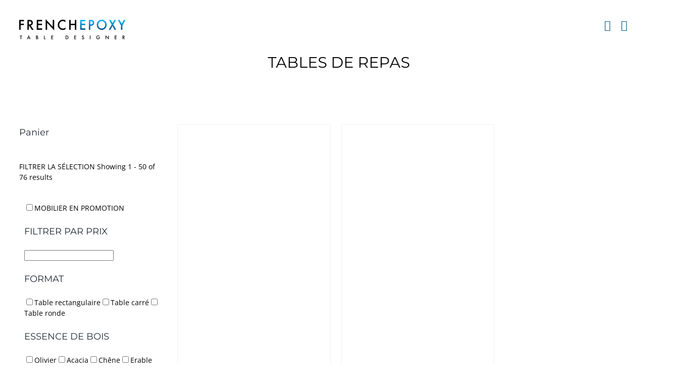

--- FILE ---
content_type: text/html; charset=utf-8
request_url: https://www.google.com/recaptcha/api2/anchor?ar=1&k=6LezXIYpAAAAAJu6rGRS1bs_okARbTOVFmUonVaQ&co=aHR0cHM6Ly9mcmVuY2hlcG94eS5jb206NDQz&hl=en&v=N67nZn4AqZkNcbeMu4prBgzg&size=invisible&anchor-ms=20000&execute-ms=30000&cb=swtyhuw5ew9c
body_size: 48445
content:
<!DOCTYPE HTML><html dir="ltr" lang="en"><head><meta http-equiv="Content-Type" content="text/html; charset=UTF-8">
<meta http-equiv="X-UA-Compatible" content="IE=edge">
<title>reCAPTCHA</title>
<style type="text/css">
/* cyrillic-ext */
@font-face {
  font-family: 'Roboto';
  font-style: normal;
  font-weight: 400;
  font-stretch: 100%;
  src: url(//fonts.gstatic.com/s/roboto/v48/KFO7CnqEu92Fr1ME7kSn66aGLdTylUAMa3GUBHMdazTgWw.woff2) format('woff2');
  unicode-range: U+0460-052F, U+1C80-1C8A, U+20B4, U+2DE0-2DFF, U+A640-A69F, U+FE2E-FE2F;
}
/* cyrillic */
@font-face {
  font-family: 'Roboto';
  font-style: normal;
  font-weight: 400;
  font-stretch: 100%;
  src: url(//fonts.gstatic.com/s/roboto/v48/KFO7CnqEu92Fr1ME7kSn66aGLdTylUAMa3iUBHMdazTgWw.woff2) format('woff2');
  unicode-range: U+0301, U+0400-045F, U+0490-0491, U+04B0-04B1, U+2116;
}
/* greek-ext */
@font-face {
  font-family: 'Roboto';
  font-style: normal;
  font-weight: 400;
  font-stretch: 100%;
  src: url(//fonts.gstatic.com/s/roboto/v48/KFO7CnqEu92Fr1ME7kSn66aGLdTylUAMa3CUBHMdazTgWw.woff2) format('woff2');
  unicode-range: U+1F00-1FFF;
}
/* greek */
@font-face {
  font-family: 'Roboto';
  font-style: normal;
  font-weight: 400;
  font-stretch: 100%;
  src: url(//fonts.gstatic.com/s/roboto/v48/KFO7CnqEu92Fr1ME7kSn66aGLdTylUAMa3-UBHMdazTgWw.woff2) format('woff2');
  unicode-range: U+0370-0377, U+037A-037F, U+0384-038A, U+038C, U+038E-03A1, U+03A3-03FF;
}
/* math */
@font-face {
  font-family: 'Roboto';
  font-style: normal;
  font-weight: 400;
  font-stretch: 100%;
  src: url(//fonts.gstatic.com/s/roboto/v48/KFO7CnqEu92Fr1ME7kSn66aGLdTylUAMawCUBHMdazTgWw.woff2) format('woff2');
  unicode-range: U+0302-0303, U+0305, U+0307-0308, U+0310, U+0312, U+0315, U+031A, U+0326-0327, U+032C, U+032F-0330, U+0332-0333, U+0338, U+033A, U+0346, U+034D, U+0391-03A1, U+03A3-03A9, U+03B1-03C9, U+03D1, U+03D5-03D6, U+03F0-03F1, U+03F4-03F5, U+2016-2017, U+2034-2038, U+203C, U+2040, U+2043, U+2047, U+2050, U+2057, U+205F, U+2070-2071, U+2074-208E, U+2090-209C, U+20D0-20DC, U+20E1, U+20E5-20EF, U+2100-2112, U+2114-2115, U+2117-2121, U+2123-214F, U+2190, U+2192, U+2194-21AE, U+21B0-21E5, U+21F1-21F2, U+21F4-2211, U+2213-2214, U+2216-22FF, U+2308-230B, U+2310, U+2319, U+231C-2321, U+2336-237A, U+237C, U+2395, U+239B-23B7, U+23D0, U+23DC-23E1, U+2474-2475, U+25AF, U+25B3, U+25B7, U+25BD, U+25C1, U+25CA, U+25CC, U+25FB, U+266D-266F, U+27C0-27FF, U+2900-2AFF, U+2B0E-2B11, U+2B30-2B4C, U+2BFE, U+3030, U+FF5B, U+FF5D, U+1D400-1D7FF, U+1EE00-1EEFF;
}
/* symbols */
@font-face {
  font-family: 'Roboto';
  font-style: normal;
  font-weight: 400;
  font-stretch: 100%;
  src: url(//fonts.gstatic.com/s/roboto/v48/KFO7CnqEu92Fr1ME7kSn66aGLdTylUAMaxKUBHMdazTgWw.woff2) format('woff2');
  unicode-range: U+0001-000C, U+000E-001F, U+007F-009F, U+20DD-20E0, U+20E2-20E4, U+2150-218F, U+2190, U+2192, U+2194-2199, U+21AF, U+21E6-21F0, U+21F3, U+2218-2219, U+2299, U+22C4-22C6, U+2300-243F, U+2440-244A, U+2460-24FF, U+25A0-27BF, U+2800-28FF, U+2921-2922, U+2981, U+29BF, U+29EB, U+2B00-2BFF, U+4DC0-4DFF, U+FFF9-FFFB, U+10140-1018E, U+10190-1019C, U+101A0, U+101D0-101FD, U+102E0-102FB, U+10E60-10E7E, U+1D2C0-1D2D3, U+1D2E0-1D37F, U+1F000-1F0FF, U+1F100-1F1AD, U+1F1E6-1F1FF, U+1F30D-1F30F, U+1F315, U+1F31C, U+1F31E, U+1F320-1F32C, U+1F336, U+1F378, U+1F37D, U+1F382, U+1F393-1F39F, U+1F3A7-1F3A8, U+1F3AC-1F3AF, U+1F3C2, U+1F3C4-1F3C6, U+1F3CA-1F3CE, U+1F3D4-1F3E0, U+1F3ED, U+1F3F1-1F3F3, U+1F3F5-1F3F7, U+1F408, U+1F415, U+1F41F, U+1F426, U+1F43F, U+1F441-1F442, U+1F444, U+1F446-1F449, U+1F44C-1F44E, U+1F453, U+1F46A, U+1F47D, U+1F4A3, U+1F4B0, U+1F4B3, U+1F4B9, U+1F4BB, U+1F4BF, U+1F4C8-1F4CB, U+1F4D6, U+1F4DA, U+1F4DF, U+1F4E3-1F4E6, U+1F4EA-1F4ED, U+1F4F7, U+1F4F9-1F4FB, U+1F4FD-1F4FE, U+1F503, U+1F507-1F50B, U+1F50D, U+1F512-1F513, U+1F53E-1F54A, U+1F54F-1F5FA, U+1F610, U+1F650-1F67F, U+1F687, U+1F68D, U+1F691, U+1F694, U+1F698, U+1F6AD, U+1F6B2, U+1F6B9-1F6BA, U+1F6BC, U+1F6C6-1F6CF, U+1F6D3-1F6D7, U+1F6E0-1F6EA, U+1F6F0-1F6F3, U+1F6F7-1F6FC, U+1F700-1F7FF, U+1F800-1F80B, U+1F810-1F847, U+1F850-1F859, U+1F860-1F887, U+1F890-1F8AD, U+1F8B0-1F8BB, U+1F8C0-1F8C1, U+1F900-1F90B, U+1F93B, U+1F946, U+1F984, U+1F996, U+1F9E9, U+1FA00-1FA6F, U+1FA70-1FA7C, U+1FA80-1FA89, U+1FA8F-1FAC6, U+1FACE-1FADC, U+1FADF-1FAE9, U+1FAF0-1FAF8, U+1FB00-1FBFF;
}
/* vietnamese */
@font-face {
  font-family: 'Roboto';
  font-style: normal;
  font-weight: 400;
  font-stretch: 100%;
  src: url(//fonts.gstatic.com/s/roboto/v48/KFO7CnqEu92Fr1ME7kSn66aGLdTylUAMa3OUBHMdazTgWw.woff2) format('woff2');
  unicode-range: U+0102-0103, U+0110-0111, U+0128-0129, U+0168-0169, U+01A0-01A1, U+01AF-01B0, U+0300-0301, U+0303-0304, U+0308-0309, U+0323, U+0329, U+1EA0-1EF9, U+20AB;
}
/* latin-ext */
@font-face {
  font-family: 'Roboto';
  font-style: normal;
  font-weight: 400;
  font-stretch: 100%;
  src: url(//fonts.gstatic.com/s/roboto/v48/KFO7CnqEu92Fr1ME7kSn66aGLdTylUAMa3KUBHMdazTgWw.woff2) format('woff2');
  unicode-range: U+0100-02BA, U+02BD-02C5, U+02C7-02CC, U+02CE-02D7, U+02DD-02FF, U+0304, U+0308, U+0329, U+1D00-1DBF, U+1E00-1E9F, U+1EF2-1EFF, U+2020, U+20A0-20AB, U+20AD-20C0, U+2113, U+2C60-2C7F, U+A720-A7FF;
}
/* latin */
@font-face {
  font-family: 'Roboto';
  font-style: normal;
  font-weight: 400;
  font-stretch: 100%;
  src: url(//fonts.gstatic.com/s/roboto/v48/KFO7CnqEu92Fr1ME7kSn66aGLdTylUAMa3yUBHMdazQ.woff2) format('woff2');
  unicode-range: U+0000-00FF, U+0131, U+0152-0153, U+02BB-02BC, U+02C6, U+02DA, U+02DC, U+0304, U+0308, U+0329, U+2000-206F, U+20AC, U+2122, U+2191, U+2193, U+2212, U+2215, U+FEFF, U+FFFD;
}
/* cyrillic-ext */
@font-face {
  font-family: 'Roboto';
  font-style: normal;
  font-weight: 500;
  font-stretch: 100%;
  src: url(//fonts.gstatic.com/s/roboto/v48/KFO7CnqEu92Fr1ME7kSn66aGLdTylUAMa3GUBHMdazTgWw.woff2) format('woff2');
  unicode-range: U+0460-052F, U+1C80-1C8A, U+20B4, U+2DE0-2DFF, U+A640-A69F, U+FE2E-FE2F;
}
/* cyrillic */
@font-face {
  font-family: 'Roboto';
  font-style: normal;
  font-weight: 500;
  font-stretch: 100%;
  src: url(//fonts.gstatic.com/s/roboto/v48/KFO7CnqEu92Fr1ME7kSn66aGLdTylUAMa3iUBHMdazTgWw.woff2) format('woff2');
  unicode-range: U+0301, U+0400-045F, U+0490-0491, U+04B0-04B1, U+2116;
}
/* greek-ext */
@font-face {
  font-family: 'Roboto';
  font-style: normal;
  font-weight: 500;
  font-stretch: 100%;
  src: url(//fonts.gstatic.com/s/roboto/v48/KFO7CnqEu92Fr1ME7kSn66aGLdTylUAMa3CUBHMdazTgWw.woff2) format('woff2');
  unicode-range: U+1F00-1FFF;
}
/* greek */
@font-face {
  font-family: 'Roboto';
  font-style: normal;
  font-weight: 500;
  font-stretch: 100%;
  src: url(//fonts.gstatic.com/s/roboto/v48/KFO7CnqEu92Fr1ME7kSn66aGLdTylUAMa3-UBHMdazTgWw.woff2) format('woff2');
  unicode-range: U+0370-0377, U+037A-037F, U+0384-038A, U+038C, U+038E-03A1, U+03A3-03FF;
}
/* math */
@font-face {
  font-family: 'Roboto';
  font-style: normal;
  font-weight: 500;
  font-stretch: 100%;
  src: url(//fonts.gstatic.com/s/roboto/v48/KFO7CnqEu92Fr1ME7kSn66aGLdTylUAMawCUBHMdazTgWw.woff2) format('woff2');
  unicode-range: U+0302-0303, U+0305, U+0307-0308, U+0310, U+0312, U+0315, U+031A, U+0326-0327, U+032C, U+032F-0330, U+0332-0333, U+0338, U+033A, U+0346, U+034D, U+0391-03A1, U+03A3-03A9, U+03B1-03C9, U+03D1, U+03D5-03D6, U+03F0-03F1, U+03F4-03F5, U+2016-2017, U+2034-2038, U+203C, U+2040, U+2043, U+2047, U+2050, U+2057, U+205F, U+2070-2071, U+2074-208E, U+2090-209C, U+20D0-20DC, U+20E1, U+20E5-20EF, U+2100-2112, U+2114-2115, U+2117-2121, U+2123-214F, U+2190, U+2192, U+2194-21AE, U+21B0-21E5, U+21F1-21F2, U+21F4-2211, U+2213-2214, U+2216-22FF, U+2308-230B, U+2310, U+2319, U+231C-2321, U+2336-237A, U+237C, U+2395, U+239B-23B7, U+23D0, U+23DC-23E1, U+2474-2475, U+25AF, U+25B3, U+25B7, U+25BD, U+25C1, U+25CA, U+25CC, U+25FB, U+266D-266F, U+27C0-27FF, U+2900-2AFF, U+2B0E-2B11, U+2B30-2B4C, U+2BFE, U+3030, U+FF5B, U+FF5D, U+1D400-1D7FF, U+1EE00-1EEFF;
}
/* symbols */
@font-face {
  font-family: 'Roboto';
  font-style: normal;
  font-weight: 500;
  font-stretch: 100%;
  src: url(//fonts.gstatic.com/s/roboto/v48/KFO7CnqEu92Fr1ME7kSn66aGLdTylUAMaxKUBHMdazTgWw.woff2) format('woff2');
  unicode-range: U+0001-000C, U+000E-001F, U+007F-009F, U+20DD-20E0, U+20E2-20E4, U+2150-218F, U+2190, U+2192, U+2194-2199, U+21AF, U+21E6-21F0, U+21F3, U+2218-2219, U+2299, U+22C4-22C6, U+2300-243F, U+2440-244A, U+2460-24FF, U+25A0-27BF, U+2800-28FF, U+2921-2922, U+2981, U+29BF, U+29EB, U+2B00-2BFF, U+4DC0-4DFF, U+FFF9-FFFB, U+10140-1018E, U+10190-1019C, U+101A0, U+101D0-101FD, U+102E0-102FB, U+10E60-10E7E, U+1D2C0-1D2D3, U+1D2E0-1D37F, U+1F000-1F0FF, U+1F100-1F1AD, U+1F1E6-1F1FF, U+1F30D-1F30F, U+1F315, U+1F31C, U+1F31E, U+1F320-1F32C, U+1F336, U+1F378, U+1F37D, U+1F382, U+1F393-1F39F, U+1F3A7-1F3A8, U+1F3AC-1F3AF, U+1F3C2, U+1F3C4-1F3C6, U+1F3CA-1F3CE, U+1F3D4-1F3E0, U+1F3ED, U+1F3F1-1F3F3, U+1F3F5-1F3F7, U+1F408, U+1F415, U+1F41F, U+1F426, U+1F43F, U+1F441-1F442, U+1F444, U+1F446-1F449, U+1F44C-1F44E, U+1F453, U+1F46A, U+1F47D, U+1F4A3, U+1F4B0, U+1F4B3, U+1F4B9, U+1F4BB, U+1F4BF, U+1F4C8-1F4CB, U+1F4D6, U+1F4DA, U+1F4DF, U+1F4E3-1F4E6, U+1F4EA-1F4ED, U+1F4F7, U+1F4F9-1F4FB, U+1F4FD-1F4FE, U+1F503, U+1F507-1F50B, U+1F50D, U+1F512-1F513, U+1F53E-1F54A, U+1F54F-1F5FA, U+1F610, U+1F650-1F67F, U+1F687, U+1F68D, U+1F691, U+1F694, U+1F698, U+1F6AD, U+1F6B2, U+1F6B9-1F6BA, U+1F6BC, U+1F6C6-1F6CF, U+1F6D3-1F6D7, U+1F6E0-1F6EA, U+1F6F0-1F6F3, U+1F6F7-1F6FC, U+1F700-1F7FF, U+1F800-1F80B, U+1F810-1F847, U+1F850-1F859, U+1F860-1F887, U+1F890-1F8AD, U+1F8B0-1F8BB, U+1F8C0-1F8C1, U+1F900-1F90B, U+1F93B, U+1F946, U+1F984, U+1F996, U+1F9E9, U+1FA00-1FA6F, U+1FA70-1FA7C, U+1FA80-1FA89, U+1FA8F-1FAC6, U+1FACE-1FADC, U+1FADF-1FAE9, U+1FAF0-1FAF8, U+1FB00-1FBFF;
}
/* vietnamese */
@font-face {
  font-family: 'Roboto';
  font-style: normal;
  font-weight: 500;
  font-stretch: 100%;
  src: url(//fonts.gstatic.com/s/roboto/v48/KFO7CnqEu92Fr1ME7kSn66aGLdTylUAMa3OUBHMdazTgWw.woff2) format('woff2');
  unicode-range: U+0102-0103, U+0110-0111, U+0128-0129, U+0168-0169, U+01A0-01A1, U+01AF-01B0, U+0300-0301, U+0303-0304, U+0308-0309, U+0323, U+0329, U+1EA0-1EF9, U+20AB;
}
/* latin-ext */
@font-face {
  font-family: 'Roboto';
  font-style: normal;
  font-weight: 500;
  font-stretch: 100%;
  src: url(//fonts.gstatic.com/s/roboto/v48/KFO7CnqEu92Fr1ME7kSn66aGLdTylUAMa3KUBHMdazTgWw.woff2) format('woff2');
  unicode-range: U+0100-02BA, U+02BD-02C5, U+02C7-02CC, U+02CE-02D7, U+02DD-02FF, U+0304, U+0308, U+0329, U+1D00-1DBF, U+1E00-1E9F, U+1EF2-1EFF, U+2020, U+20A0-20AB, U+20AD-20C0, U+2113, U+2C60-2C7F, U+A720-A7FF;
}
/* latin */
@font-face {
  font-family: 'Roboto';
  font-style: normal;
  font-weight: 500;
  font-stretch: 100%;
  src: url(//fonts.gstatic.com/s/roboto/v48/KFO7CnqEu92Fr1ME7kSn66aGLdTylUAMa3yUBHMdazQ.woff2) format('woff2');
  unicode-range: U+0000-00FF, U+0131, U+0152-0153, U+02BB-02BC, U+02C6, U+02DA, U+02DC, U+0304, U+0308, U+0329, U+2000-206F, U+20AC, U+2122, U+2191, U+2193, U+2212, U+2215, U+FEFF, U+FFFD;
}
/* cyrillic-ext */
@font-face {
  font-family: 'Roboto';
  font-style: normal;
  font-weight: 900;
  font-stretch: 100%;
  src: url(//fonts.gstatic.com/s/roboto/v48/KFO7CnqEu92Fr1ME7kSn66aGLdTylUAMa3GUBHMdazTgWw.woff2) format('woff2');
  unicode-range: U+0460-052F, U+1C80-1C8A, U+20B4, U+2DE0-2DFF, U+A640-A69F, U+FE2E-FE2F;
}
/* cyrillic */
@font-face {
  font-family: 'Roboto';
  font-style: normal;
  font-weight: 900;
  font-stretch: 100%;
  src: url(//fonts.gstatic.com/s/roboto/v48/KFO7CnqEu92Fr1ME7kSn66aGLdTylUAMa3iUBHMdazTgWw.woff2) format('woff2');
  unicode-range: U+0301, U+0400-045F, U+0490-0491, U+04B0-04B1, U+2116;
}
/* greek-ext */
@font-face {
  font-family: 'Roboto';
  font-style: normal;
  font-weight: 900;
  font-stretch: 100%;
  src: url(//fonts.gstatic.com/s/roboto/v48/KFO7CnqEu92Fr1ME7kSn66aGLdTylUAMa3CUBHMdazTgWw.woff2) format('woff2');
  unicode-range: U+1F00-1FFF;
}
/* greek */
@font-face {
  font-family: 'Roboto';
  font-style: normal;
  font-weight: 900;
  font-stretch: 100%;
  src: url(//fonts.gstatic.com/s/roboto/v48/KFO7CnqEu92Fr1ME7kSn66aGLdTylUAMa3-UBHMdazTgWw.woff2) format('woff2');
  unicode-range: U+0370-0377, U+037A-037F, U+0384-038A, U+038C, U+038E-03A1, U+03A3-03FF;
}
/* math */
@font-face {
  font-family: 'Roboto';
  font-style: normal;
  font-weight: 900;
  font-stretch: 100%;
  src: url(//fonts.gstatic.com/s/roboto/v48/KFO7CnqEu92Fr1ME7kSn66aGLdTylUAMawCUBHMdazTgWw.woff2) format('woff2');
  unicode-range: U+0302-0303, U+0305, U+0307-0308, U+0310, U+0312, U+0315, U+031A, U+0326-0327, U+032C, U+032F-0330, U+0332-0333, U+0338, U+033A, U+0346, U+034D, U+0391-03A1, U+03A3-03A9, U+03B1-03C9, U+03D1, U+03D5-03D6, U+03F0-03F1, U+03F4-03F5, U+2016-2017, U+2034-2038, U+203C, U+2040, U+2043, U+2047, U+2050, U+2057, U+205F, U+2070-2071, U+2074-208E, U+2090-209C, U+20D0-20DC, U+20E1, U+20E5-20EF, U+2100-2112, U+2114-2115, U+2117-2121, U+2123-214F, U+2190, U+2192, U+2194-21AE, U+21B0-21E5, U+21F1-21F2, U+21F4-2211, U+2213-2214, U+2216-22FF, U+2308-230B, U+2310, U+2319, U+231C-2321, U+2336-237A, U+237C, U+2395, U+239B-23B7, U+23D0, U+23DC-23E1, U+2474-2475, U+25AF, U+25B3, U+25B7, U+25BD, U+25C1, U+25CA, U+25CC, U+25FB, U+266D-266F, U+27C0-27FF, U+2900-2AFF, U+2B0E-2B11, U+2B30-2B4C, U+2BFE, U+3030, U+FF5B, U+FF5D, U+1D400-1D7FF, U+1EE00-1EEFF;
}
/* symbols */
@font-face {
  font-family: 'Roboto';
  font-style: normal;
  font-weight: 900;
  font-stretch: 100%;
  src: url(//fonts.gstatic.com/s/roboto/v48/KFO7CnqEu92Fr1ME7kSn66aGLdTylUAMaxKUBHMdazTgWw.woff2) format('woff2');
  unicode-range: U+0001-000C, U+000E-001F, U+007F-009F, U+20DD-20E0, U+20E2-20E4, U+2150-218F, U+2190, U+2192, U+2194-2199, U+21AF, U+21E6-21F0, U+21F3, U+2218-2219, U+2299, U+22C4-22C6, U+2300-243F, U+2440-244A, U+2460-24FF, U+25A0-27BF, U+2800-28FF, U+2921-2922, U+2981, U+29BF, U+29EB, U+2B00-2BFF, U+4DC0-4DFF, U+FFF9-FFFB, U+10140-1018E, U+10190-1019C, U+101A0, U+101D0-101FD, U+102E0-102FB, U+10E60-10E7E, U+1D2C0-1D2D3, U+1D2E0-1D37F, U+1F000-1F0FF, U+1F100-1F1AD, U+1F1E6-1F1FF, U+1F30D-1F30F, U+1F315, U+1F31C, U+1F31E, U+1F320-1F32C, U+1F336, U+1F378, U+1F37D, U+1F382, U+1F393-1F39F, U+1F3A7-1F3A8, U+1F3AC-1F3AF, U+1F3C2, U+1F3C4-1F3C6, U+1F3CA-1F3CE, U+1F3D4-1F3E0, U+1F3ED, U+1F3F1-1F3F3, U+1F3F5-1F3F7, U+1F408, U+1F415, U+1F41F, U+1F426, U+1F43F, U+1F441-1F442, U+1F444, U+1F446-1F449, U+1F44C-1F44E, U+1F453, U+1F46A, U+1F47D, U+1F4A3, U+1F4B0, U+1F4B3, U+1F4B9, U+1F4BB, U+1F4BF, U+1F4C8-1F4CB, U+1F4D6, U+1F4DA, U+1F4DF, U+1F4E3-1F4E6, U+1F4EA-1F4ED, U+1F4F7, U+1F4F9-1F4FB, U+1F4FD-1F4FE, U+1F503, U+1F507-1F50B, U+1F50D, U+1F512-1F513, U+1F53E-1F54A, U+1F54F-1F5FA, U+1F610, U+1F650-1F67F, U+1F687, U+1F68D, U+1F691, U+1F694, U+1F698, U+1F6AD, U+1F6B2, U+1F6B9-1F6BA, U+1F6BC, U+1F6C6-1F6CF, U+1F6D3-1F6D7, U+1F6E0-1F6EA, U+1F6F0-1F6F3, U+1F6F7-1F6FC, U+1F700-1F7FF, U+1F800-1F80B, U+1F810-1F847, U+1F850-1F859, U+1F860-1F887, U+1F890-1F8AD, U+1F8B0-1F8BB, U+1F8C0-1F8C1, U+1F900-1F90B, U+1F93B, U+1F946, U+1F984, U+1F996, U+1F9E9, U+1FA00-1FA6F, U+1FA70-1FA7C, U+1FA80-1FA89, U+1FA8F-1FAC6, U+1FACE-1FADC, U+1FADF-1FAE9, U+1FAF0-1FAF8, U+1FB00-1FBFF;
}
/* vietnamese */
@font-face {
  font-family: 'Roboto';
  font-style: normal;
  font-weight: 900;
  font-stretch: 100%;
  src: url(//fonts.gstatic.com/s/roboto/v48/KFO7CnqEu92Fr1ME7kSn66aGLdTylUAMa3OUBHMdazTgWw.woff2) format('woff2');
  unicode-range: U+0102-0103, U+0110-0111, U+0128-0129, U+0168-0169, U+01A0-01A1, U+01AF-01B0, U+0300-0301, U+0303-0304, U+0308-0309, U+0323, U+0329, U+1EA0-1EF9, U+20AB;
}
/* latin-ext */
@font-face {
  font-family: 'Roboto';
  font-style: normal;
  font-weight: 900;
  font-stretch: 100%;
  src: url(//fonts.gstatic.com/s/roboto/v48/KFO7CnqEu92Fr1ME7kSn66aGLdTylUAMa3KUBHMdazTgWw.woff2) format('woff2');
  unicode-range: U+0100-02BA, U+02BD-02C5, U+02C7-02CC, U+02CE-02D7, U+02DD-02FF, U+0304, U+0308, U+0329, U+1D00-1DBF, U+1E00-1E9F, U+1EF2-1EFF, U+2020, U+20A0-20AB, U+20AD-20C0, U+2113, U+2C60-2C7F, U+A720-A7FF;
}
/* latin */
@font-face {
  font-family: 'Roboto';
  font-style: normal;
  font-weight: 900;
  font-stretch: 100%;
  src: url(//fonts.gstatic.com/s/roboto/v48/KFO7CnqEu92Fr1ME7kSn66aGLdTylUAMa3yUBHMdazQ.woff2) format('woff2');
  unicode-range: U+0000-00FF, U+0131, U+0152-0153, U+02BB-02BC, U+02C6, U+02DA, U+02DC, U+0304, U+0308, U+0329, U+2000-206F, U+20AC, U+2122, U+2191, U+2193, U+2212, U+2215, U+FEFF, U+FFFD;
}

</style>
<link rel="stylesheet" type="text/css" href="https://www.gstatic.com/recaptcha/releases/N67nZn4AqZkNcbeMu4prBgzg/styles__ltr.css">
<script nonce="erTuU9cWucT9JKtFd0Ei1g" type="text/javascript">window['__recaptcha_api'] = 'https://www.google.com/recaptcha/api2/';</script>
<script type="text/javascript" src="https://www.gstatic.com/recaptcha/releases/N67nZn4AqZkNcbeMu4prBgzg/recaptcha__en.js" nonce="erTuU9cWucT9JKtFd0Ei1g">
      
    </script></head>
<body><div id="rc-anchor-alert" class="rc-anchor-alert"></div>
<input type="hidden" id="recaptcha-token" value="[base64]">
<script type="text/javascript" nonce="erTuU9cWucT9JKtFd0Ei1g">
      recaptcha.anchor.Main.init("[\x22ainput\x22,[\x22bgdata\x22,\x22\x22,\[base64]/[base64]/MjU1Ong/[base64]/[base64]/[base64]/[base64]/[base64]/[base64]/[base64]/[base64]/[base64]/[base64]/[base64]/[base64]/[base64]/[base64]/[base64]\\u003d\x22,\[base64]\x22,\x22LAfDs3kkGcKJYsOBwqrDu0p1GsO4wrVRCBzCscOlwrLDg8O+HHVzworCjkHDphMaw7I0w5tkwrfCgh07w6oewqJvw4DCnsKEwrJpCwJ7FG0iOEDCp2jCiMOgwrBrw7hhFcOIwqlhWDB4w48aw5zDv8K4woRmI3zDv8K+N8O/[base64]/wpZQwplCQ8ODw4DDtkUMMwLDhsKFwoZpwqwgZsKYw7tjTkrCgw10wrkzwp7CuS/DhisEw5PDv3nCuxXCucOQw4ggKQkmw5l9OcKfb8KZw6PCu2rCoxnCmAvDjsO8w6vDtcKKdsOWG8Ovw6pjwoMGGXVze8OKNMOzwosdXGp8PmYxesKlBXdkXQfDs8KTwo0GwoAaBR/DiMOadMOnGsK5w6rDoMK7DCRPw6rCqwdbwpNfA8K4asKwwo/CnG3Cr8OmR8K0wrFKRgHDo8OIw65xw5EUw5HCtsOLQ8KMfjVfYMKjw7fCtMOFwqgCesOvw4/Ci8KnS15ZZcKTw4sFwrArU8O7w5o+w6UqUcOuw5MdwoNuN8Obwq8Lw6fDrCDDimLCpsKnw4gjwqTDnyrDrkp+aMK0w69gwojClMKqw5bCpWPDk8KBw4JrWhnClcOtw6TCj2vDl8OkwqPDvB/CkMK5S8OsZ2INGUPDnzvCscKFe8KMOsKAbkV7UShBw74Aw7XCkcKgL8OnBcK6w7hxbxhrwoVhPyHDhhpzdFTCjivClMKpwrnDgcOlw5VuAFbDncKFw4XDs2kzwrcmAsKnw6nDiBfCgzFQN8ORw6g/MlYQGcO4HMKLHj7DlB3CmhYcw7jCnHBEw6HDiQ5Xw6HDlBoEfwY5M2zCksKUPQFpfsK1fhQOwqhsMSIHVk1xGnsmw6fDvMKnwprDpX3DvxpjwrA7w4jCq1LCv8Obw6o6AjAcFsOpw5vDjGVrw4PCu8K7ck/[base64]/CslrCpcKNw6TDr8OGOg/DoMKEw4LDtMKELg1yJUTCq8OrRHHCly8NwpNMw6pwOU7CpsOmw4Z6QEZPPcKNwoVqD8K2w6tZEFFRHzLDq3ICYMOBw7tLwrfCp1TCiMO7w4diZMKeTUByBQkqwo/Ds8ORWsOpwp/[base64]/CvS8kLRxdHMKQw6UGwqwxblIGJsO0wqoQYsOXwolfe8Oiw7AJw5TChiXCvD1aP8KKwrTCkcKGwpXDn8Osw6jDh8Kbw53CocOGwpZtw4tGNsOiR8K4w7dvw4zCnBhJAm8MKcORUjpcacOQFhrCsihQd1U3woXCosOOw6fCrMKHU8OpWsKgfHAGw6V6wq/DlmgSPMOZV0LCm0fCmsO8ZHfCtcKUc8OZdA8aAcOJJ8KMCF7DhXJ7wqsuw5Elb8OcwpTClMOCwobDusOqw5oqw6h9w5HCrz3DjsOdwpvDkS3CtsOGw4oqe8KrSinCtcKVU8K3Q8KGw7fCpDTCpsOnNsKtC1sIwrDDucKFw6BGAcKXw5/CnhHDl8OWY8KEw5Rrw5bCqsOFwoHCkC4aw4wtw5bDocOHB8Kmw6DCucKZT8OZBjV+w6Jcw4h/wrjDmhjCq8O+bRlOw6/Cg8KOTTkJw6zChcOnwo4gwozCnsO6wp3Dkip8eVzDiRAewp3CmcO3AxfDqMOgD8KcQcOdwrzDukxMwrLDhl0IGETDhcK1SmBWSTRcwo16w6B1F8K7UcK4dC0rFQzDvsKpexRzwoQPw6o1L8OOUX85wpbDryQUw6vCpFlRwrHCssKWTiZ0akQSDQIdwq/DisOuwpRXwprDr2TDucKkAsK9IHvDgcKgUcK0wqDCqjbCg8O2YcKaYm/Cgz7DgsOPBgbCsh7Dl8KWf8KyL3gPbnRYDk/CosK1w4QGwqV0Fh9Fw5LCpcKsw6TDhsKcw7/CsAMNKcOrPy/DoyRsw6nCpMOsSMOowpLDoSPDr8KBwoZpN8KDwoXDl8OFXCA/S8KEw43CrVE+T3p6w5zCncKYw6UGXxjClcKJw4vDjcKawovCnh8ow7tCw7DDtS/DnsONSkpjP0EVw4FEV8KMw7lfVknDh8KvwqzDq1YIP8KiCsKQw5Mcw4pRX8KPK0jDrj4xVMOqw6xywrgxe2dHwrMcS1PChA/DtcK3w7N2OMKrXkbDo8OBw63CsynCpsOYw6DCi8OJWsOhKUHCgsKxw5jCqT0/S07Dk1fClxPDk8K2UltfYsK7F8O/DVoNKRosw79lZgjChGR6FH1AKsOXXCHCtcOhwrjDhSARAMKOUSDCskfDrcK5GTV6woYzambCl3wbw43Dvi7DjMK2Yy3CicOpw6Q8Q8OTO8K4PzHCrC5Twp/[base64]/PsOewofCrAzDlyAvKSBmw4bDghbDiGTDuVhPKSNLw4PCtUfDgsOaw7ALwol2X1Mswq5iPX9VGsO1wo4yw4MGw4VjwqjDmsKQw77DtBDDmTPDnMOQN2R5fiHCg8OSwq3DqVXDgzwPYiDDk8KoT8Ouw6I/[base64]/CsQLChkUJwrjCusKAwp1Dw53DjcO6fVERUcKfKcO9wq91R8OTw5tBA2Q7w6nCnAk0XsKHfsKHI8KZwoEmIMKlw7LCvHgUH0BTQcO7GcOKw6cgDhTDsFIndMOowqXDuADDtzp/[base64]/[base64]/KTHDvy/DpsOJw47DvcKEFT/CpcO8dsKzwqjDvh/Dm8OmfMKlTxd7UgdmOcKpwpDDqUvCo8OdHcOmw5HCgBrDlcOHwrA9woUDw78UHMKhGD/[base64]/DswgxwoJFLREdwppHwoNUaj3Di1JnYMOuw6wKwqjDvsKLAsOmPcKqw6PDk8OgcnR1w6rDq8KLw40pw6TCk3/CncOcw5ddwrpqw7rDgMO3wqoUYhHCuCYPwrkDw4zCqsO/w7kzZW9awq40w5LDhyPCnMOZw5Y1wo9fwp4gS8OewqbCslpMwrM8J3olw4fDpWXDsQhqw5Nuw7/CrmbChgvDtMOSw5xbCcKIw4rCnRI1HMO/w6VIw5ZwTcKPZ8KVw6JlNABfwqBtwoFfPwxMwohSw7ZJwpIIw78ICDwFRChCw7cqLipMYsOTSXXDh3RLKWVfw64YQ8Ogd2PCuijDvAQqKVrDnMKuw7N4UEfDimLCjjfCkcOXKcOTCMOvwrhCLMKhScK1w6E/wprDhCdEwos+QMOBw4HDvsKBTcOSW8KwR0rCpcKVGsOzw696w4lwZH0DWcOkwoPCqkrDn07DvErDmsOXwrlSwpMtwojCoWwoPhpxwqVqSAbDsCAwX1rCokzCkzd4WDRWAknCmcOQHsOtTsOcw5LCtD3Dp8KZP8OFw7xoXsO7Q3PCt8KhITo/[base64]/AMOvOsK8w4YKw4pEw47CjsKaw4R8C8KCw43Dkh83RcKlw7diwokDw7tHwq9pUsKjNsOzDcOvFzocRCNBeSbDiCTDk8OZC8OCwqVJbTMeJsOawrTCozPDmFttWsKHw6jCk8Oxw7PDn8Khd8OOw73DsR/CkcOGwrTDjENSBsKbwqE2wqhnwq1VwosUwrRsw50sBF5BO8KwQ8KQw41Ae8OjwoHDncKYw43DnMKfGsKsBjzDpsOYfwNbI8OeXzjDp8KdbsKIBjpPVcOqKUpWwqPDqTR7ZMKNw6F3w6XCpcKPwqfCqsKGw4XCuUHColrCi8K/OiYBGgsjwp/CsnfDlFrDtCLCr8Kow5ARwoo5w4ZfXWJLVx3CuAcowqMWw41dw5nDnDDDhgzDsMKuMFJKw6LDmMOaw7zCpiPCm8KjXsKXw7Ibwo0gDGt0IcKQwrHDk8Odwp/DmMKcZ8O9MyPCkwIEw6PClsOPacKbwpE3w5poPMOrwoFPQVLDo8O5wqNjEMKfEWDDtMOIRCg2aVYhQGrCnEh/PGjDqcKZBmBfY8KFesKRw6TCuE7DkcOSw6MBw6vDhjfCgcKVSGjClcKQGMKcB3/Cmn3Du1Y8wr1Gw7sGwqDCu0jCj8KDXF7DqcOaHnbCvDHDn1N5w6DDnhouwpgow6zCkXMvwpgjSMKsBcKCw5rDozoZwqLCtMOFecOawqJ9w7ggwprCpSUuC1PCvTLCicKtw73DkkPDqndpejM/HsKOwp5uwp7Dn8Kswp3Dh3vCnTUhwpMBWcK8wrjDj8K0wp3CsRg6w4F8NMKewonCmsOmcE44wpA1LMOdWsK+w5QIYSTDhGY7w6jCm8KkYHRfXnLDjsKLC8Odw5TDnsKDFMOCw4wQZcK3WC7DjXLDisK5dsKww5PCjMKOwrhoYgdQw79yQ23DqcOLw6A9ADPDiT/CicKOwrBPczM7w6jCujwqwp0lCizDgsONw6DCpXVDw41owp7CrhnCog1Gw5LDqy7DocKywqMCRsKcwojDqEvCiGnCl8KuwpIqDls8w5Mfw7cVXsK4DMKTwrvDt1nCqU/DgcKjERQzc8KNw7LDucOhwpzDk8OyFHYaGyLDgxnCtsOhYnADZMKCWcO9w4DDpsODKsKUw6wJfsONwp5jD8KNw5vDsx9ew7PDtsKER8O/w65vwpUhw5rDhsOtc8KKwqRMw7HDqcOQWFXDkwh0w7jDhMKCTH7CgWXChMKMY8KzOVXDn8OVWsOHIlEWwr4YTsK8U2hmwrQza2U2w580w4MVK8K0WMOBw51/H0DDlWXDoikzwpLCtMKaw4dIbMOTw5bDpBvCrArCgHZ4OcKqw7jCuQLCucOxeMKGGMK/w70fwqtPP0x7KU/[base64]/Dulx2asKDJsKvwprDh0/CqsKNX8K3w6PDksKTPFNxwoLCqkrCrw/Cq04+RMOrRihRO8OowoTCh8KYYlfCvi/DlSzCicK5w7h3w4hmdsOSw7jDkMKAw6oNwqxCL8OtFGpIwqgFdGvDn8O0bMO/[base64]/CkMK1BRjDocOgM8Kzw7lawpLDszvDp3rDhTLCj0/CnWDDmsKYaRsqw6tUw7cKLsKZa8KqGwFLJjDCliTDqTXDhXPDqGjDqsO0wocKwqbDvcKrOA7Cuz/Cv8K2fhrCv0LCq8KDwrNES8KHJEFkw5XDkX/CihnDgcKqBMO0w7bDvmUeW3fCnjTClFPCphcjJhvCsMOuw54xw4nDocK2fk3CpDVBaU/Di8KSwrnDq03DpMOTRQnDkMOVI39MwpZfw5XDvsKiQm3CtMO1HxcbU8KCHgvDgjXDkcOsDUnCpyk4JcKMwrvCoMKcV8OXw53CnhdOw7lMwpV2Dw/[base64]/w65+DD8RaTHDvmcBwrLDjsO8WAnDrsKkb1d4OMKDw53CtcKfw6LDm0nChMOoEnvCrcKKw7kQwofCoB3CjcOBMsOFwpI5Pnc9wovCm0kWYwTDhQQQZCU6w4ovw5DDmcObw4sKGTMhPA4Uwp7Dn2rDtmcoG8OJCCbDpcOpawbDhjPDrcKEbCx/d8KkwobDg2IXw5jCgsOPWMKWw7rDscOMw6FAw6TDgcK8WnbClh1YwpvDiMOuw6E8TynDp8ObJMKZw5I9McOdw6TDrcOgw7bCp8OfMsOAwobDosKvVB1daCFOMkUVwqkdZxJlGF0FEcKGacOAXH/Dh8OqJwEUw5vDtiTCuMKvO8ODBMOfwqbDs0cBTjJsw7dWBMKuw7IYH8O/worDimjCkhACw5DDujtRw61GeXxkw6bCl8O4LUTDpsKFG8OBQsKrb8Ogw5XCiz7DusK+BcOIBm/DhwHCusOLw47CqC5oeMOwwqpDJDRrWUjDtEBhdcKfw6JJw4YmRE/[base64]/[base64]/w7hTDy/CrMOMw7jCmBUAw6dKW8Kkw5bDosKPZTJxw67Ch0TClyrDmsKjeTtOwrnCtGVAw6TCsFpaQEjDg8OUwoUUwrfCoMOTwp0Hw5QbBcKIw5/ClUjCv8OBwqfCoMOXwopEw4sEKD7DgydCwo5kwot+BgfDhws+GcKxaA0pcwfDp8KSw7/ClHzCqcOZw5cBBcK2BMKHwpIKw6/[base64]/wq/CiR8dScOqKcOVw49VwrhyThFKwrTChjPCpcK+B3ECUxUaAFzCq8OlCifDmj3DmEoMXMO8w7fChsKqCjxBwqoMwoPCumsmXWHDrREXwoMmwrV/MhcMNMOxwrTClMKywp16w5rDsMKNLzrCuMOjwpdOwr/CkG/CtMOsGB3CvsKUw4JUw542worCrcK8wqsdw7DCvGnDu8OywpVFKhvCqMK5f2zDnnQ/cE3CmsOfB8KeGcOMw7t7PMKYw7xqZ1V5YQLDvw40MDJCw5t+b0s3cBg2DEprw58+w5Mtwp0swprCtCk5w60jw6N1QsOPw4YiKcKYLsOxw5Jcw4VqT0Vlwp1oNMKqw4VJw7XDhHNqw6AzTsKxfDBnw4TCscO0DsOIwqMMcxVYP8K/H2nDiSdBwrzDiMOGF3nDgz/Cg8OZWcKvd8KnWsOjwr/CjU8Zw7sgwrnDrF7CvcOmN8OKwovDmMKxw7YVwoBAw64nNxHClsKoJsKMP8OtWVbDr3LDisK0w6/[base64]/wqUcw4hJAcOOwpLCiXnCvcKBw5HDisKZTcOWSMKOw4heAsOPdMOxfUPCk8KEw5fDqhnCmsKwwrdKwqfCp8ORw5vCk3hqw7DDm8ODR8KFG8ObecKFG8OAw78KwrzCvsO0w6nCm8Osw6fDnMOTMMKvw6sZw7Z7KcK1w4k+wpnDlCIpRhArw7VEwqhQJh9rYcOxwp/CkcKNw7/CgwrChVpnCMOIRsKBV8Oaw6jCrsOlfy/DonN5MxjDh8OMFMKtKmQoZcOpRVbDl8OGBsK/wrvCtMOcHsKuw5fDikzDphPCsHbChsOSw4bDl8KnYjcSBFZLFw3Dh8Olw7XCt8K6wr3DtMOPHsKsFipkWX0owpoGScOLIjHDhsKzwqMPw6rCtF8nwo/ChcKtwrnCjCfDt8OHw4bDqcOvwp51wo5EHMKdwo3DmsKZY8OnKsOWwpLCusO0FnjCihbDtGzCkMOFwr59LgBqHMOxwoQfKsKawr/[base64]/GcOJwrsoSw0VGU3Dp8O6M2jDjMO0w6dGesK5wozCr8KOS8OoQcOMw5fCnMKxw43Dj0kwwqPCjMK9RMK7acO2ccKwJEnCvEPDl8OhKcOnJz4+wqBgwpPCoU/DpVAfG8OqM2HCgnACwqQ2PhjDnjrCp3fCpX7DnsOuw5/DqcOOwoTCjwzDk1/DisOsw614IMK0w7sZw4jCr1cUwoQJHRTDnUnDjsKWwqY3FWXCrSvChcK/QUzDjXceI1YUwokAOcOGw63CvcOKfMKvNwF3aS4Ewp5pw5jCtcO6J0VxTsKQw74Pw4VDRE0lJGnDv8K/YSE2LSnDrsOpw4zDmXbCusOVexlZKVfDscOnCRLCp8O6w6DCjQfDowwvfsKMw4x1wpXDoxgawrzDpXthMMOEwol/w6F3w5tyFcKQNsKmWcO2X8K6w7k0woIgw6c2c8ODZMOoJsOHw6XChcKOwoDCozwMw5XCrWIIAsKzUcK6bcORTsOzJGlofcOewpHDhMO/wpDDhcOEcHhNfsKgeWV3wpTCoMKswrHCoMK5BsKVNAZQbCYqc0NyRMObUsK9w5bCnMKvwqYiw7zCjsOPw6MhfcO8ZMOlSsOzw695w7LCpMOfw6HDi8KmwpVeC0XCjwvCgsOlciTCnMKBw7HDpQDDjXLDgMKqwr9xC8OxcsOHwoTCsijCsE1/wqDDm8KME8OqworDrsO6wqREBcOvw7rDnMOOJ8KEwrN8TMK2Wy/DjsKYw43Cv30+w4XDrcOcYkXCrHPDocOEwphIw6I3bcK/[base64]/TMO2w7Jiwqwuw6pDGsKywpc/w58GwqNvBMOtMgBtQsKAw7IowoXDi8O/[base64]/DkMKmc8OuR8K/[base64]/[base64]/[base64]/[base64]/CqsK5Sy9iw4VSQcONUsKTw4V/AsOPN2pje0dywqQvDQHCpTrCnMOrXAnDj8O7wofCgsKmCyISwqbDgsOHw4vCtFrCpic/[base64]/DDrCkzZLwqbCiAHDrsKMw5kyEMKZwrzCugw3OQTDriZGHE3Dgn5kw5LCncOXw5BnUTg2EcKZwobCmMO2M8K1w5AOw7INS8Kpw70rRsKZVVQnejN2wpHClcKMwpzCuMOGbD4rwpUZdsK1fhfDm2HCvsOPwokkEC8yw4psw6psDMOmK8K9w7Ukenk7US/CusOpQ8ONWsOyMMOiw5scwpAMwpvDkMKQwqs3JTHDjsKKw5Ebfl/[base64]/[base64]/CrlzCoDFtQcO5IsOtbsKWFX0dQUtmwoUGwqrDrjQdE8O9wqHDjsKRw4cgasODasKRw5QCwowPEsKxw7/Di0zDm2fCssOeRVTCrsKpD8Ogwo7CuHcyIVfDjCnClMOLw4dROMO1F8Opwroww4YMcA/[base64]/CqcKfwrtBwpLCksOIwpMBLyXCoMKHVR9ow5DCixVzw4TDijsCWlkfw6FSwp9LbMOfJXnCgFHDj8KnwpTCoh5rwqTDh8KRwprCtsOyWMOEcW/[base64]/[base64]/[base64]/T8OYajxaZkVxU8K5w7vCugojHcK9w5BVRcOWPcK+wo/[base64]/Cv2M2QcOeGV3DvirDoMKawo/DsSAmw6bCmsKkw5kBYMK5wp3DoBPDp1HDhRUHwqvDsDHDuHAMGMO+EMK3wqbDiiLDmRrDgMKCwq94wqV6LMODw7Eyw50iYsK3woYABMOwCVZJH8KlCcKhTih5w7cvwqbCvcOcwrJHwp7ChDHCthgTZE/Cky/DnsOlw4lewofCjyDCrB5hwq3CgcOHwrPCryYAw5HDvELCg8KsWcKrw7bDh8OHw7/Dh0oWwr9ZwovCo8KsGsKCw6zCrDApA1NYYMKMwo5gaygowo57aMKWw6HCocOVGgvDj8OJYcKsQcKWO3cswpLCh8KBczPCrcKtMGXCosKwcMOLwokiZTPCjsKMwqDDqMOzd8Kcw6Aew6tZDj8vPXoUw7rDuMOXS00bEsOvw5DCncOPwoVkwp/ColBGF8KNw7FOBBvCtMKvw5vDhWbDuB3Do8K/w7FIGzNMw40Uw4/[base64]/IMOnC8KgEBPCrMOKWMKww5hzw4fDqAl8wqtaLl3CgTpCw64yLjBjT2jCs8KRwoTCusOtJREEwr7CuHJiesOzIk5Sw4lgwqPCqWzCg1LDoXLCtMOJwpUpw4cMwqfDisOpGsOOISXDp8O5wok/w4ZEw5d5w6VTw6gzwodIw7QNKRhzw6MgCUlMRzzDtDxow7nDrcOnwr/ChMKOV8KHAsOww7USwp5vezfCuSgIb287woDCoDsNw6TCisKqw6pqBDllwqvCpMKlEnHCmsOCGMK4LhfDo2gSLgHDg8OwSGR/e8K1NWzDo8KIdMKufRHDmDcOw7HDocOJA8ORwr7DjxfClMKMYEnCpmVyw5VawpNswqtZQ8OMKnQpC2UXw74/[base64]/wrPDpWUpw7jDggMHwr8TAkLCocOoIHBCWDs7O8OHaMOFEnByG8Kaw7nDpUpAwrUqPG3DiEx+wrHCtF/Dm8KscBNdw7HDhH8Ww6bDuRx/PCTDpAjChEfChsKRw7rDhcOIfVPClyTDsMOKXixNw4XDn0JAwoVhU8KkMMOJWDBSwoJeVsOEUXNZwpd/wojDjMKmGcO6UxvCuBbCsXHDozvDucOmwrbCvMOHwq8/RMOdLHVERFdUBD3CgBzCogHChgXDpToIXcKIAsKHw7fCngXDpiHClMKVHkPDg8KVGcKYw4nDusKeCcOULcO1wp4AGU1ww7nDslHDq8Kww6LCiRvCgFTDs3ZIw4/CvcOYwo43XsOTw6/CkRXCmcOydCzCqcOKwrITBw5DI8KGBWFYwoJLZMO0wq/CosK+JcKVw6XCkMKWwrXDg0hvwotZwqkBw5vCv8KkT2jCu33CmcKpexMNwoUtwqtiNcO6dTQ+wofCjsOAw7MeAS0PZMKSY8KOdsOaZBcUw7NIw6BRN8KYZsKjD8KVfcOKw4Blw5vCosKRw5bCh1EOFsO/w5wqw7XCr8KwwpMUw7xpKFc8a8OHw7IKw5Q1VzPDkVjDscOwFhHDisOTwoDCtD7DnCZlWC8mLBTCgivCucKrZDlhw6rDq8KLACIOI8OKAn8Pw5dtw7k1GcO3w4PCgjwvwpE8AUDDtTHDs8KNw4ktE8OQU8OPwqNCfwLDlMOewobCkcK7w5bCtcKtVS/CtcKLN8KAw6U9enNtJxDCjMK1w6bDqsOZwpzDqRtqH2F5RQ7CkcK/[base64]/Du8OWwroMw4xJVsO9w6Z/BcO2YsOKwrnDunEtwpHDn8O6dsKWwot3JQUOwphPw5nCr8O/[base64]/Dg8KiYFnDo8Oiw79lEy9CE33DjGrCjsK3w43DmsKLDMOVw6MJw6TDicKkI8OSVcO/AkRow5V7BMO8wp1tw63CiVPCi8KlOMKkwqXCnETDg2LCpMKyYXpNwpkHfTnCrX3DmR/ChcKLDykywrjDolXCkMKIw5LDs8KsACIkdMOBwqXCoSPDnsKFNG8Gw74GwqDDhFPDrA1cCsOkw6zCr8OgPxvChcKSWwfDksONVD7CnsOsb2zCsmMfM8K1eMOlwp7CqcKDwp/CrAnDmsKHw51xcMKmwoJowqbDiWPCkxDCmMKxPgbCoR3Dl8OYBnfDg8Onw5zCpVwaAMOxeQHDl8KuXMOSecOtw7QQwoZ7wqTCksK8wpzCrMKVwoA5wrXClsOqwoLDpmnDv3pNAj1/SDRcw5JjKcO+w7x7wqfDkGEqA2/[base64]/Cm8ONcW0ANwbDkiB+LcOCwofCljvDkHrDvxrCrMOmwr4rPBDDgFjDnsKQS8Ocw7Yxw68Pw5rCoMOkwoRyAyDCjQhhVS0ewpHDnMK5EcOcwo/CnS5LwoUXGH3DuMOrRsOAKcKJOcK9w7PDiDJlw5rCq8Opw61RwpzDvxnCtcKZRsODw4tuwp3ClCzDgmRWZxPDgcK6woNqF2LDomXDkMKvYUfDqy8rPzfDkh3DmsOSw4Q+TCpNP8O2w53CpUJdwrHCucOYw7QGwrtDw4wEwpY/NcKcw6nCosOYw7Z2DzRtd8KwbWjCgcKWMsKxw6UawpILw5t8bHgCwqbChcOkw7HCtlQEwp5ewrliwqMEw4zCqkzCjAbDt8KFcjvCqsO2UkvDrcKAAWPDisOmTn8pYFBrw6vDjBs0w5cFwq1WwoUhwqVHMgzDjj9XTsOHw5HDs8O/eMK6DwnDvA8iw5p6wpTCpMO+N0RYw7HDucKMOHLDs8Kiw4TCgU7DrcKlwpwkN8Kxwo9pIjjCsMK5wrnDlXvCtxrDncKMImTCg8KadybDusO5w6FqwpzCnAV2wrDCu3zDgjPDg8OQw6bClEkAw5/CuMKuwqHCjS/Cp8K3w5nCn8OPa8KhYC8VGsKYY0AfbXkbw7BXw7rDmiXDjVTDuMOdHwTDhArCjsOcVsKjwpPCs8Ktw64Cw7HDi1XCqkcySGUHwqHDix/[base64]/Dg8O6wogrL0RLwpfClcOrM8O3DAQiw54/w7bDjgYowr3Cn8KNworCp8Ovw6M+Dlp0AcKWBMKqw5LCucOWVjzDpsOTw6VeTsKKwohXw44Tw6vCicOva8KeIWtJdsKIa0fCl8KiDzxLwqIHw7tZI8OnHMKQRwgXw7ECwr/CmcKEfhHCh8KCwpDCvSw+LcOhPUsZPcKLJDbCl8Kjc8K+XsOvDETCpgLClsKSWRQGeQJZwrwcXXBZw7rDhFDCmy/DthjDgTRuC8KeAlA9w6RcwoPDrcKsw6rDjsK3RRZLw7TDogJgw5AWahB0byLCqTDClUbCscO4wrMaw7bDn8OBw5JMEwsKV8OkwrXCvCPDq3rCk8OjO8KawqnCo3rCk8KTDMKlw6I8PTIqLMOFw4ZeDTPDrcODKcKQw5/DtlwyX3/Cizg0woJaw5nDhTPCrREzwrbDl8KCw6gYwpXCv3UAfsO7bB44wpt/P8KVfzrCrsKtYxTDs3g/wpNXSMKMDMORw69JW8KRVhvDp1V2wrgIwpFJaihBeMKDMsKGwrF1J8KMecOoPXsOwqLDjzTDocK6wrxuCEgvYkgZw4rCgMKyw7PDh8OsajLCojJzKcOJw5QPccOvw5fCiS8vw6TCkMKEMSB9wpdFTsO2GMOGwpNqPRHDvHwaeMKqMwvCmcKkJ8KCXWjDu3/DsMO2QSYhw593wpHCozjCgC3CrTzCrcObwpPCmMKdMMOEw7txB8OqwpFPwrRobcO0EDDCpSAKwqjDm8K0w5TDmXTChUnCsBcZPsO3RMK/CRbDrcOmw4F2w4ElWDDCshnCvMKywq/Cn8KFwqfDu8KawrDCgH/DhT0ODjLCkDBPw6fDqcOtEkkQFypbw6zCqcKDw78ZQ8OSHMOkVDwJwo7DsMOhwqbCusKJehzCvsKAw5Nzw7nCjRkdDMKdw75RBBnDtcKyEsOxJ1jChHonQU1SfMO5TcKawr4oJMOXwovCvR96w5rCjsO9w7rCmMKiwqXCs8KXTsKvX8O3w4pZc8KIw71rM8O/[base64]/[base64]/CVXCucOLWkrCr8KoYMK7aMOkwro/w54QwpV6wq/Cvx/CoMOpC8Kaw7/[base64]/DnMOpcnV+w7vDqUkiZMOpw6/[base64]/ChlTDpzNXbcOSOh/[base64]/wpdwWRd+B8ONHyBMw4YsTX0ewoJyRsOEXsOcXBbDhn3Dj8Kgw6LDtmLDocOjJAwrHXvDjcKcw7HDosKWQMOBI8OOw4zCkF3CoMK0LVPCgMKAI8OswrjDvsKORiTCsHDDsz3DiMOZQsOoRsOnWcO2wqs0DMKtwo/Cr8OuRwfCgSoHwoPClFc9wq5ew5PDhcK8w6Y0CcOKwpzDnVHDjmzDisKVEUVgScOKw53DqsKrFUBhw7fCp8KJwrN3N8Obw4nDs1FSw6jDgDA0wrLDpC84wqlfE8KTwpofw61xfMOwY1XChSpMeMKawpzCtsOPw6rDicOKw6tmfG/CjMONw6rChjZEWMODw6Z/[base64]/[base64]/BynDvcKde1DDmjbCrko9SUdrXsONw6XCtxBoN1HCvMKXM8OUIsOhICUWaV41Ei3CrXLDlcKSw7PCn8KbwrV0w5PDoTfCnxvCoRXCpcOtw5fCssOxw6IDwosseD1vTQkMw7DDuhzDpSjDiTTCm8KCMj17cVVxw5tfwqpTYcKjw5h7Q1/[base64]/CnsOeWsOWwr3CqsOXflHCpmnDswXDscOwwqYfw4XCjA8+w5kMwrx0ScOfwprCtlDCpMKTE8KsaRl6VsONHSnCvMKTIwV1dMK9BMOjwpBfwqvCq0lAQ8Obw7QEYHzCs8O8w7DDtcOnwqJ2w6zDgnIYR8Oqw7ZiR2HDssOfZMOWwpjDqsOyP8ORMMOAwodyYVQowq/[base64]/Cm8Opw6IRwo7CrcKzw5zDnRxiw6HCmT/Dv8KjHm7CoQTDtTLCjzR8CsKVH27DtBxAw4RuwpE5wobCtUYfwrEDwq3Cn8KNwpp1w4fDj8OqFhVQD8KQW8O9CcKQwr/[base64]/w5BVw7/DnT3DjsObwrI/[base64]/DtkDDkSZdw5HDtgzCv8Ouw7AKCMOnwqxXwplmw6LDt8O5w4TCkMKyJcOAbhMHG8KFPVAFZMK1w5DDrjXDhcOVwpXCgMOHKTTCrxYHe8OkPQ3DgMO8MsOlbnvDvsOCXsOHG8KqwpnDuiMpwo03w5/DusOUwot/RDLDmMK1w5wuDwpYw7dzD8OAMATDrMOdbgF4w5/CpQ8UHsOGaVnCgsO9w6PCrCzCu2HCv8O7w7bCgEsKSsK0LE3CkW3DrsKhw5Vqwq/[base64]/[base64]/CsWfCrcO9dMOMPQnDuXUwbgF3wokIw4DCh8K5w4NfQcOSwrhRw7bCti5zwrDDlCrDmcOTOSVnwpZ5A2JJw7fCgUfDo8KAO8K7USsPUMKAwr3Cui7ChMOZXMKtwpXDp0nDsEx/[base64]/[base64]/DjMOZRnB8w53DtsOpw5vCpCbDo8OWR2YSwqx5w4fCgBTDs8O+w73ClsK3wqLCpMKXwoh3TcK6M38xw51CDWIrw5BnwrjDosO3wrBdM8KILcOEDsK2ThTDlEnCjC4jw77Dq8OmJFVjbHzDg3Umfn/[base64]/CpybDvAfCvhgnNMKoQBHCg2NWQsKmHsOXH8Ovwr7DmcKcKDEOw47CksOGw70QRzdxXG/ClxpBw7DCpsKFUCHCjntHSknDgWLCncKFJwk/LAnDiR1Bw5wgw5vCjMOLwq/[base64]/Cn8KzPlDCgsKmw4FpFQANwpAlTsK0PMKCwo0Sw4o+UMO2RcKKwo1Qwp/[base64]/w4tTdSMbwrY7VEgdYsOhSXEFwpXDrTJBw65rDcKrCCgiKcOlw7vDpMOswrnDrMOqUMOzwr4bTcK0w7HDpcORwrvDjBscWRvDpWIgwobCoGTDjys1wrYCPsKxwoHDtMKdw5HCi8ODViHDmAViw73Dv8OQdsK2w6sDwqnDmk/Di3zDmkHDiAJdVMKWFVjDgysyw4/DnERhwoNAwphtAh7DjcKrFcOGccOcZcObe8OUasKDdXNZGMK6CMO1C04TwqvCri3DlW/[base64]/wqLChMKWw7PDncKDw6sALgfCscOfMi8Vw47Dq8KIJ2xLL8KCw4zCsC7Dl8OuHkRfwrnDuMKJBsOvQWDCssOAw4fDsMOvw6XDuU5Yw6Q8dBFMw5hpfhRpI3/DscOaAGPCqlHCnkfDlMODK3HCgsOkHgnCmFfCo0NaP8KWwqDDqEzDu1BiFFDDhjrDvsOZwptkHG4pMcOJfMKvw5LCoMKSG1HDnEHDpcO/FMOFwqjDkMKFXHbDlVjDqxF8woTCicKsA8K0Uyl9W07Cu8K6JsOyBcKBEVXCtcKRNMKdejbDkQ/DgcOnEsKQwpZ7wpHCt8ORw7LCqDxNJnvDmTI3wq/ClsKqYcKlwqjDihXCncKuw6XDiMOjBRXClMOuBG8+w4sVHXjCscOnw6fDscOJFWJ6w64Hw5jDnlNywp43aGLCpjprw6/[base64]/wqHDh3MZI2Mww5zDuD/Dj34Iw4ofKTp3w7kLdMO3wrw1wpPDqsKNPcKAMSJfIV/[base64]/dsOrw7zCgCfCosOGw6LCs2Y5FHMewqBIazTDkcKYF3w2HUFWwrdRwq/CqsOTMBXCvcO6Dk7DocOBw4HCq3nCr8OySMKdd8KqwodrwpINw7/DuCHCsFvDtcKLw6VLAXdPGMKKwpvDrnnDk8KpIDzDvHsDw4bCkMOYwpQ8wp/CqMOBwo/DkRTDilYhUiXCpQQ5E8KnX8Ofw6A8VMOTe8OTWR08w4nCs8KjaCvCicOIw6IAUGjDosOLw4h/wocDEcOWD8KwTwLDjX1vKcOFw4HCjhY4fsOvBsOiw4APTMOcwrEFHWpLwohtPGrCncKDw7hOZgbChVRAPknDhjEGUMKCwoPCoBU0w4vDhcORw50ODMK+w5PDrcOoS8Ksw7nDkz3DkhMtdsKZwrQkw59GN8Kvwpc0YsKMwqDCv3hRXBjDtiAJZytsw6jCg0nCnsK9w4/DumhIC8KiZRzCrFfDlxTDrV/Duh3DjcO8wqzCgDV4wo0NGcOCwq/DvWHChsOdesOnw6zDv3oyaVfDrsO/[base64]\x22],null,[\x22conf\x22,null,\x226LezXIYpAAAAAJu6rGRS1bs_okARbTOVFmUonVaQ\x22,0,null,null,null,1,[2,21,125,63,73,95,87,41,43,42,83,102,105,109,121],[7059694,657],0,null,null,null,null,0,null,0,null,700,1,null,0,\[base64]/76lBhn6iwkZoQoZnOKMAhnM8xEZ\x22,0,0,null,null,1,null,0,0,null,null,null,0],\x22https://frenchepoxy.com:443\x22,null,[3,1,1],null,null,null,1,3600,[\x22https://www.google.com/intl/en/policies/privacy/\x22,\x22https://www.google.com/intl/en/policies/terms/\x22],\x227vxGCQl02Fh4vjd5umIX9UFhE0X3+zsENkgKIxNmpKY\\u003d\x22,1,0,null,1,1769915853748,0,0,[70,107,191],null,[56],\x22RC-xay38S5ZvtQqZg\x22,null,null,null,null,null,\x220dAFcWeA743xGCt-_nUycfs_C7h4a-mrJy6XZUdoXM72DtUlRztyfrwn2Dl_Nhm1bWl756b_5X8PbweGjO3OcZuX7hg1okoba1HA\x22,1769998653861]");
    </script></body></html>

--- FILE ---
content_type: text/html; charset=utf-8
request_url: https://www.google.com/recaptcha/api2/aframe
body_size: -246
content:
<!DOCTYPE HTML><html><head><meta http-equiv="content-type" content="text/html; charset=UTF-8"></head><body><script nonce="6Tv72VdXHo38PDfcB8xG5Q">/** Anti-fraud and anti-abuse applications only. See google.com/recaptcha */ try{var clients={'sodar':'https://pagead2.googlesyndication.com/pagead/sodar?'};window.addEventListener("message",function(a){try{if(a.source===window.parent){var b=JSON.parse(a.data);var c=clients[b['id']];if(c){var d=document.createElement('img');d.src=c+b['params']+'&rc='+(localStorage.getItem("rc::a")?sessionStorage.getItem("rc::b"):"");window.document.body.appendChild(d);sessionStorage.setItem("rc::e",parseInt(sessionStorage.getItem("rc::e")||0)+1);localStorage.setItem("rc::h",'1769912256399');}}}catch(b){}});window.parent.postMessage("_grecaptcha_ready", "*");}catch(b){}</script></body></html>